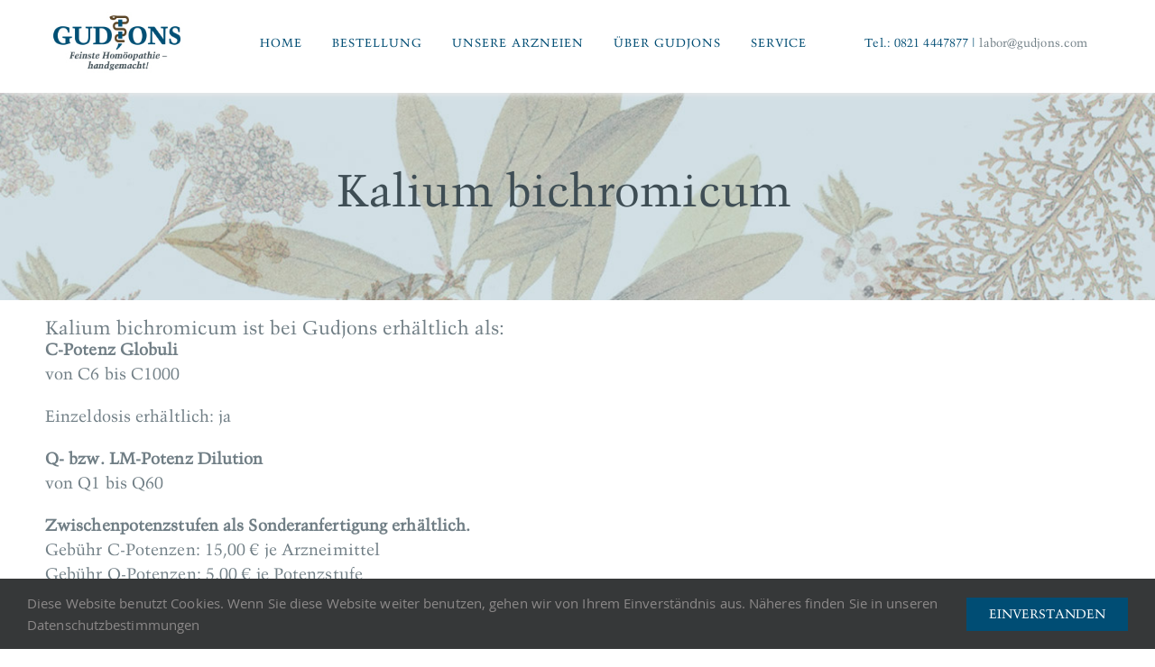

--- FILE ---
content_type: text/html; charset=UTF-8
request_url: https://www.gudjons.com/kalium-bichromicum/
body_size: 14550
content:
<!DOCTYPE html>
<html class="avada-html-layout-wide avada-html-header-position-top avada-is-100-percent-template" lang="de" prefix="og: http://ogp.me/ns# fb: http://ogp.me/ns/fb#">
<head>
	<meta http-equiv="X-UA-Compatible" content="IE=edge" />
	<meta http-equiv="Content-Type" content="text/html; charset=utf-8"/>
	<meta name="viewport" content="width=device-width, initial-scale=1" />
	<meta name='robots' content='index, follow, max-image-preview:large, max-snippet:-1, max-video-preview:-1' />

	<!-- This site is optimized with the Yoast SEO plugin v26.7 - https://yoast.com/wordpress/plugins/seo/ -->
	<title>Kalium bichromicum</title>
	<meta name="description" content="Kalium bichromicum - Handgemachtes homöopathisches Arzneimittel von der Gudjons Homöopathie Manufaktur in Augsburg. C-Potenzen, LM-Potenzen und Q-Potenzen." />
	<link rel="canonical" href="https://www.gudjons.com/kalium-bichromicum/" />
	<meta property="og:locale" content="de_DE" />
	<meta property="og:type" content="article" />
	<meta property="og:title" content="Kalium bichromicum" />
	<meta property="og:description" content="Kalium bichromicum - Handgemachtes homöopathisches Arzneimittel von der Gudjons Homöopathie Manufaktur in Augsburg. C-Potenzen, LM-Potenzen und Q-Potenzen." />
	<meta property="og:url" content="https://www.gudjons.com/kalium-bichromicum/" />
	<meta property="og:site_name" content="Gudjons Homöopathie Manufaktur" />
	<meta property="article:publisher" content="https://www.facebook.com/GudjonsManufaktur/" />
	<meta property="article:published_time" content="2021-01-20T12:13:14+00:00" />
	<meta property="article:modified_time" content="2021-01-20T12:13:17+00:00" />
	<meta name="author" content="PeM" />
	<meta name="twitter:card" content="summary_large_image" />
	<meta name="twitter:label1" content="Verfasst von" />
	<meta name="twitter:data1" content="PeM" />
	<meta name="twitter:label2" content="Geschätzte Lesezeit" />
	<meta name="twitter:data2" content="2 Minuten" />
	<script type="application/ld+json" class="yoast-schema-graph">{"@context":"https://schema.org","@graph":[{"@type":"Article","@id":"https://www.gudjons.com/kalium-bichromicum/#article","isPartOf":{"@id":"https://www.gudjons.com/kalium-bichromicum/"},"author":{"name":"PeM","@id":"https://www.gudjons.com/#/schema/person/9342ea8cb4b277a3b4a2b7bdae53635b"},"headline":"Kalium bichromicum","datePublished":"2021-01-20T12:13:14+00:00","dateModified":"2021-01-20T12:13:17+00:00","mainEntityOfPage":{"@id":"https://www.gudjons.com/kalium-bichromicum/"},"wordCount":313,"commentCount":0,"publisher":{"@id":"https://www.gudjons.com/#organization"},"articleSection":["Verfügbare Arzneimittel"],"inLanguage":"de","potentialAction":[{"@type":"CommentAction","name":"Comment","target":["https://www.gudjons.com/kalium-bichromicum/#respond"]}]},{"@type":"WebPage","@id":"https://www.gudjons.com/kalium-bichromicum/","url":"https://www.gudjons.com/kalium-bichromicum/","name":"Kalium bichromicum","isPartOf":{"@id":"https://www.gudjons.com/#website"},"datePublished":"2021-01-20T12:13:14+00:00","dateModified":"2021-01-20T12:13:17+00:00","description":"Kalium bichromicum - Handgemachtes homöopathisches Arzneimittel von der Gudjons Homöopathie Manufaktur in Augsburg. C-Potenzen, LM-Potenzen und Q-Potenzen.","breadcrumb":{"@id":"https://www.gudjons.com/kalium-bichromicum/#breadcrumb"},"inLanguage":"de","potentialAction":[{"@type":"ReadAction","target":["https://www.gudjons.com/kalium-bichromicum/"]}]},{"@type":"BreadcrumbList","@id":"https://www.gudjons.com/kalium-bichromicum/#breadcrumb","itemListElement":[{"@type":"ListItem","position":1,"name":"Home","item":"https://www.gudjons.com/"},{"@type":"ListItem","position":2,"name":"Kalium bichromicum"}]},{"@type":"WebSite","@id":"https://www.gudjons.com/#website","url":"https://www.gudjons.com/","name":"Gudjons Homöopathie Manufaktur","description":"Homöopathie Manufaktur","publisher":{"@id":"https://www.gudjons.com/#organization"},"potentialAction":[{"@type":"SearchAction","target":{"@type":"EntryPoint","urlTemplate":"https://www.gudjons.com/?s={search_term_string}"},"query-input":{"@type":"PropertyValueSpecification","valueRequired":true,"valueName":"search_term_string"}}],"inLanguage":"de"},{"@type":"Organization","@id":"https://www.gudjons.com/#organization","name":"Gudjons GmbH","url":"https://www.gudjons.com/","logo":{"@type":"ImageObject","inLanguage":"de","@id":"https://www.gudjons.com/#/schema/logo/image/","url":"https://www.gudjons.com/wp-content/uploads/gudjons-logo-retina.png","contentUrl":"https://www.gudjons.com/wp-content/uploads/gudjons-logo-retina.png","width":320,"height":140,"caption":"Gudjons GmbH"},"image":{"@id":"https://www.gudjons.com/#/schema/logo/image/"},"sameAs":["https://www.facebook.com/GudjonsManufaktur/"]},{"@type":"Person","@id":"https://www.gudjons.com/#/schema/person/9342ea8cb4b277a3b4a2b7bdae53635b","name":"PeM","image":{"@type":"ImageObject","inLanguage":"de","@id":"https://www.gudjons.com/#/schema/person/image/","url":"https://secure.gravatar.com/avatar/e730f4c50a219c7d9c3800793c9411674589d214fa6729b43784ba2facd50ce8?s=96&d=mm&r=g","contentUrl":"https://secure.gravatar.com/avatar/e730f4c50a219c7d9c3800793c9411674589d214fa6729b43784ba2facd50ce8?s=96&d=mm&r=g","caption":"PeM"},"url":"https://www.gudjons.com/author/pem/"}]}</script>
	<!-- / Yoast SEO plugin. -->


<link rel="alternate" type="application/rss+xml" title="Gudjons Homöopathie Manufaktur &raquo; Feed" href="https://www.gudjons.com/feed/" />
<link rel="alternate" type="application/rss+xml" title="Gudjons Homöopathie Manufaktur &raquo; Kommentar-Feed" href="https://www.gudjons.com/comments/feed/" />
<link rel="alternate" type="text/calendar" title="Gudjons Homöopathie Manufaktur &raquo; iCal Feed" href="https://www.gudjons.com/veranstaltungen/?ical=1" />
					<link rel="shortcut icon" href="https://www.gudjons.com/wp-content/uploads/android-icon-36x36-1.png" type="image/x-icon" />
		
					<!-- Apple Touch Icon -->
			<link rel="apple-touch-icon" sizes="180x180" href="https://www.gudjons.com/wp-content/uploads/apple-icon-180x180-1.png">
		
					<!-- Android Icon -->
			<link rel="icon" sizes="192x192" href="https://www.gudjons.com/wp-content/uploads/android-icon-192x192-1.png">
		
				<link rel="alternate" type="application/rss+xml" title="Gudjons Homöopathie Manufaktur &raquo; Kalium bichromicum-Kommentar-Feed" href="https://www.gudjons.com/kalium-bichromicum/feed/" />
<link rel="alternate" title="oEmbed (JSON)" type="application/json+oembed" href="https://www.gudjons.com/wp-json/oembed/1.0/embed?url=https%3A%2F%2Fwww.gudjons.com%2Fkalium-bichromicum%2F" />
<link rel="alternate" title="oEmbed (XML)" type="text/xml+oembed" href="https://www.gudjons.com/wp-json/oembed/1.0/embed?url=https%3A%2F%2Fwww.gudjons.com%2Fkalium-bichromicum%2F&#038;format=xml" />
					<meta name="description" content="Kalium bichromicum ist bei Gudjons erhältlich als:
C-Potenz Globuli
von C6 bis C1000

Einzeldosis erhältlich: ja

Q- bzw. LM-Potenz Dilution
von Q1 bis Q60

Zwischenpotenzstufen als Sonderanfertigung erhältlich.
Gebühr C-Potenzen: 15,00 € je Arzneimittel
Gebühr Q-Potenzen: 5,00 € je Potenzstufe




Abkürzung
Kali-bi.


HAB Name
Kalium bichromicum"/>
				
		<meta property="og:locale" content="de_DE"/>
		<meta property="og:type" content="article"/>
		<meta property="og:site_name" content="Gudjons Homöopathie Manufaktur"/>
		<meta property="og:title" content="Kalium bichromicum"/>
				<meta property="og:description" content="Kalium bichromicum ist bei Gudjons erhältlich als:
C-Potenz Globuli
von C6 bis C1000

Einzeldosis erhältlich: ja

Q- bzw. LM-Potenz Dilution
von Q1 bis Q60

Zwischenpotenzstufen als Sonderanfertigung erhältlich.
Gebühr C-Potenzen: 15,00 € je Arzneimittel
Gebühr Q-Potenzen: 5,00 € je Potenzstufe




Abkürzung
Kali-bi.


HAB Name
Kalium bichromicum"/>
				<meta property="og:url" content="https://www.gudjons.com/kalium-bichromicum/"/>
										<meta property="article:published_time" content="2021-01-20T12:13:14+01:00"/>
							<meta property="article:modified_time" content="2021-01-20T12:13:17+01:00"/>
								<meta name="author" content="PeM"/>
								<meta property="og:image" content="https://www.gudjons.com/wp-content/uploads/gudjons-manufaktur.png"/>
		<meta property="og:image:width" content="200"/>
		<meta property="og:image:height" content="80"/>
		<meta property="og:image:type" content=""/>
				<style id='wp-img-auto-sizes-contain-inline-css' type='text/css'>
img:is([sizes=auto i],[sizes^="auto," i]){contain-intrinsic-size:3000px 1500px}
/*# sourceURL=wp-img-auto-sizes-contain-inline-css */
</style>
<style id='wp-emoji-styles-inline-css' type='text/css'>

	img.wp-smiley, img.emoji {
		display: inline !important;
		border: none !important;
		box-shadow: none !important;
		height: 1em !important;
		width: 1em !important;
		margin: 0 0.07em !important;
		vertical-align: -0.1em !important;
		background: none !important;
		padding: 0 !important;
	}
/*# sourceURL=wp-emoji-styles-inline-css */
</style>
<link rel='stylesheet' id='contact-form-7-css' href='https://www.gudjons.com/wp-content/plugins/contact-form-7/includes/css/styles.css?ver=6.1.4' type='text/css' media='all' />
<link rel='stylesheet' id='wpsl-styles-css' href='https://www.gudjons.com/wp-content/plugins/wp-store-locator/css/styles.min.css?ver=2.2.261' type='text/css' media='all' />
<link rel='stylesheet' id='avada-parent-stylesheet-css' href='https://www.gudjons.com/wp-content/themes/Avada/style.css?ver=6.9' type='text/css' media='all' />
<link rel='stylesheet' id='fusion-dynamic-css-css' href='https://www.gudjons.com/wp-content/uploads/fusion-styles/a4b173488e119eb0e4e9c0b9cc2fda61.min.css?ver=3.12.2' type='text/css' media='all' />
<script type="text/javascript" src="https://www.gudjons.com/wp-includes/js/jquery/jquery.min.js?ver=3.7.1" id="jquery-core-js"></script>
<link rel="https://api.w.org/" href="https://www.gudjons.com/wp-json/" /><link rel="alternate" title="JSON" type="application/json" href="https://www.gudjons.com/wp-json/wp/v2/posts/807" /><link rel="EditURI" type="application/rsd+xml" title="RSD" href="https://www.gudjons.com/xmlrpc.php?rsd" />
<meta name="generator" content="WordPress 6.9" />
<link rel='shortlink' href='https://www.gudjons.com/?p=807' />
<meta name="tec-api-version" content="v1"><meta name="tec-api-origin" content="https://www.gudjons.com"><link rel="alternate" href="https://www.gudjons.com/wp-json/tribe/events/v1/" /><style type="text/css" id="css-fb-visibility">@media screen and (max-width: 640px){.fusion-no-small-visibility{display:none !important;}body .sm-text-align-center{text-align:center !important;}body .sm-text-align-left{text-align:left !important;}body .sm-text-align-right{text-align:right !important;}body .sm-flex-align-center{justify-content:center !important;}body .sm-flex-align-flex-start{justify-content:flex-start !important;}body .sm-flex-align-flex-end{justify-content:flex-end !important;}body .sm-mx-auto{margin-left:auto !important;margin-right:auto !important;}body .sm-ml-auto{margin-left:auto !important;}body .sm-mr-auto{margin-right:auto !important;}body .fusion-absolute-position-small{position:absolute;top:auto;width:100%;}.awb-sticky.awb-sticky-small{ position: sticky; top: var(--awb-sticky-offset,0); }}@media screen and (min-width: 641px) and (max-width: 1024px){.fusion-no-medium-visibility{display:none !important;}body .md-text-align-center{text-align:center !important;}body .md-text-align-left{text-align:left !important;}body .md-text-align-right{text-align:right !important;}body .md-flex-align-center{justify-content:center !important;}body .md-flex-align-flex-start{justify-content:flex-start !important;}body .md-flex-align-flex-end{justify-content:flex-end !important;}body .md-mx-auto{margin-left:auto !important;margin-right:auto !important;}body .md-ml-auto{margin-left:auto !important;}body .md-mr-auto{margin-right:auto !important;}body .fusion-absolute-position-medium{position:absolute;top:auto;width:100%;}.awb-sticky.awb-sticky-medium{ position: sticky; top: var(--awb-sticky-offset,0); }}@media screen and (min-width: 1025px){.fusion-no-large-visibility{display:none !important;}body .lg-text-align-center{text-align:center !important;}body .lg-text-align-left{text-align:left !important;}body .lg-text-align-right{text-align:right !important;}body .lg-flex-align-center{justify-content:center !important;}body .lg-flex-align-flex-start{justify-content:flex-start !important;}body .lg-flex-align-flex-end{justify-content:flex-end !important;}body .lg-mx-auto{margin-left:auto !important;margin-right:auto !important;}body .lg-ml-auto{margin-left:auto !important;}body .lg-mr-auto{margin-right:auto !important;}body .fusion-absolute-position-large{position:absolute;top:auto;width:100%;}.awb-sticky.awb-sticky-large{ position: sticky; top: var(--awb-sticky-offset,0); }}</style>		<style type="text/css" id="wp-custom-css">
			.wpcf7 .wpcf7-form input, 
.wpcf7 .wpcf7-form label {
    font-size: 14px !important;
}		</style>
				<script type="text/javascript">
			var doc = document.documentElement;
			doc.setAttribute( 'data-useragent', navigator.userAgent );
		</script>
		
	<!-- Matomo -->
<script>
  var _paq = window._paq = window._paq || [];
  /* tracker methods like "setCustomDimension" should be called before "trackPageView" */
    _paq.push(['disableCookies']);
  _paq.push(['trackPageView']);
  _paq.push(['enableLinkTracking']);
  (function() {
    var u="https://matomo.analogdigital.de/";
    _paq.push(['setTrackerUrl', u+'matomo.php']);
    _paq.push(['setSiteId', '3']);
    var d=document, g=d.createElement('script'), s=d.getElementsByTagName('script')[0];
    g.async=true; g.src=u+'matomo.js'; s.parentNode.insertBefore(g,s);
  })();
</script>
<!-- End Matomo Code --><style id='global-styles-inline-css' type='text/css'>
:root{--wp--preset--aspect-ratio--square: 1;--wp--preset--aspect-ratio--4-3: 4/3;--wp--preset--aspect-ratio--3-4: 3/4;--wp--preset--aspect-ratio--3-2: 3/2;--wp--preset--aspect-ratio--2-3: 2/3;--wp--preset--aspect-ratio--16-9: 16/9;--wp--preset--aspect-ratio--9-16: 9/16;--wp--preset--color--black: #000000;--wp--preset--color--cyan-bluish-gray: #abb8c3;--wp--preset--color--white: #ffffff;--wp--preset--color--pale-pink: #f78da7;--wp--preset--color--vivid-red: #cf2e2e;--wp--preset--color--luminous-vivid-orange: #ff6900;--wp--preset--color--luminous-vivid-amber: #fcb900;--wp--preset--color--light-green-cyan: #7bdcb5;--wp--preset--color--vivid-green-cyan: #00d084;--wp--preset--color--pale-cyan-blue: #8ed1fc;--wp--preset--color--vivid-cyan-blue: #0693e3;--wp--preset--color--vivid-purple: #9b51e0;--wp--preset--color--awb-color-1: #004d74;--wp--preset--color--awb-color-2: #6899a5;--wp--preset--color--awb-color-3: #ffffff;--wp--preset--color--awb-color-4: #707e85;--wp--preset--color--awb-color-5: #004d72;--wp--preset--color--awb-color-6: #6899a5;--wp--preset--color--awb-color-7: #8eb2ce;--wp--preset--color--awb-color-8: #6899a5;--wp--preset--color--awb-color-custom-10: #53b1d8;--wp--preset--color--awb-color-custom-11: #b29853;--wp--preset--color--awb-color-custom-12: #a0ce4e;--wp--preset--color--awb-color-custom-13: rgba(235,234,234,0.8);--wp--preset--color--awb-color-custom-14: #bfbfbf;--wp--preset--color--awb-color-custom-15: #dddad5;--wp--preset--color--awb-color-custom-16: #f8f8f8;--wp--preset--color--awb-color-custom-17: #205074;--wp--preset--color--awb-color-custom-18: #57472d;--wp--preset--gradient--vivid-cyan-blue-to-vivid-purple: linear-gradient(135deg,rgb(6,147,227) 0%,rgb(155,81,224) 100%);--wp--preset--gradient--light-green-cyan-to-vivid-green-cyan: linear-gradient(135deg,rgb(122,220,180) 0%,rgb(0,208,130) 100%);--wp--preset--gradient--luminous-vivid-amber-to-luminous-vivid-orange: linear-gradient(135deg,rgb(252,185,0) 0%,rgb(255,105,0) 100%);--wp--preset--gradient--luminous-vivid-orange-to-vivid-red: linear-gradient(135deg,rgb(255,105,0) 0%,rgb(207,46,46) 100%);--wp--preset--gradient--very-light-gray-to-cyan-bluish-gray: linear-gradient(135deg,rgb(238,238,238) 0%,rgb(169,184,195) 100%);--wp--preset--gradient--cool-to-warm-spectrum: linear-gradient(135deg,rgb(74,234,220) 0%,rgb(151,120,209) 20%,rgb(207,42,186) 40%,rgb(238,44,130) 60%,rgb(251,105,98) 80%,rgb(254,248,76) 100%);--wp--preset--gradient--blush-light-purple: linear-gradient(135deg,rgb(255,206,236) 0%,rgb(152,150,240) 100%);--wp--preset--gradient--blush-bordeaux: linear-gradient(135deg,rgb(254,205,165) 0%,rgb(254,45,45) 50%,rgb(107,0,62) 100%);--wp--preset--gradient--luminous-dusk: linear-gradient(135deg,rgb(255,203,112) 0%,rgb(199,81,192) 50%,rgb(65,88,208) 100%);--wp--preset--gradient--pale-ocean: linear-gradient(135deg,rgb(255,245,203) 0%,rgb(182,227,212) 50%,rgb(51,167,181) 100%);--wp--preset--gradient--electric-grass: linear-gradient(135deg,rgb(202,248,128) 0%,rgb(113,206,126) 100%);--wp--preset--gradient--midnight: linear-gradient(135deg,rgb(2,3,129) 0%,rgb(40,116,252) 100%);--wp--preset--font-size--small: 12.75px;--wp--preset--font-size--medium: 20px;--wp--preset--font-size--large: 25.5px;--wp--preset--font-size--x-large: 42px;--wp--preset--font-size--normal: 17px;--wp--preset--font-size--xlarge: 34px;--wp--preset--font-size--huge: 51px;--wp--preset--spacing--20: 0.44rem;--wp--preset--spacing--30: 0.67rem;--wp--preset--spacing--40: 1rem;--wp--preset--spacing--50: 1.5rem;--wp--preset--spacing--60: 2.25rem;--wp--preset--spacing--70: 3.38rem;--wp--preset--spacing--80: 5.06rem;--wp--preset--shadow--natural: 6px 6px 9px rgba(0, 0, 0, 0.2);--wp--preset--shadow--deep: 12px 12px 50px rgba(0, 0, 0, 0.4);--wp--preset--shadow--sharp: 6px 6px 0px rgba(0, 0, 0, 0.2);--wp--preset--shadow--outlined: 6px 6px 0px -3px rgb(255, 255, 255), 6px 6px rgb(0, 0, 0);--wp--preset--shadow--crisp: 6px 6px 0px rgb(0, 0, 0);}:where(.is-layout-flex){gap: 0.5em;}:where(.is-layout-grid){gap: 0.5em;}body .is-layout-flex{display: flex;}.is-layout-flex{flex-wrap: wrap;align-items: center;}.is-layout-flex > :is(*, div){margin: 0;}body .is-layout-grid{display: grid;}.is-layout-grid > :is(*, div){margin: 0;}:where(.wp-block-columns.is-layout-flex){gap: 2em;}:where(.wp-block-columns.is-layout-grid){gap: 2em;}:where(.wp-block-post-template.is-layout-flex){gap: 1.25em;}:where(.wp-block-post-template.is-layout-grid){gap: 1.25em;}.has-black-color{color: var(--wp--preset--color--black) !important;}.has-cyan-bluish-gray-color{color: var(--wp--preset--color--cyan-bluish-gray) !important;}.has-white-color{color: var(--wp--preset--color--white) !important;}.has-pale-pink-color{color: var(--wp--preset--color--pale-pink) !important;}.has-vivid-red-color{color: var(--wp--preset--color--vivid-red) !important;}.has-luminous-vivid-orange-color{color: var(--wp--preset--color--luminous-vivid-orange) !important;}.has-luminous-vivid-amber-color{color: var(--wp--preset--color--luminous-vivid-amber) !important;}.has-light-green-cyan-color{color: var(--wp--preset--color--light-green-cyan) !important;}.has-vivid-green-cyan-color{color: var(--wp--preset--color--vivid-green-cyan) !important;}.has-pale-cyan-blue-color{color: var(--wp--preset--color--pale-cyan-blue) !important;}.has-vivid-cyan-blue-color{color: var(--wp--preset--color--vivid-cyan-blue) !important;}.has-vivid-purple-color{color: var(--wp--preset--color--vivid-purple) !important;}.has-black-background-color{background-color: var(--wp--preset--color--black) !important;}.has-cyan-bluish-gray-background-color{background-color: var(--wp--preset--color--cyan-bluish-gray) !important;}.has-white-background-color{background-color: var(--wp--preset--color--white) !important;}.has-pale-pink-background-color{background-color: var(--wp--preset--color--pale-pink) !important;}.has-vivid-red-background-color{background-color: var(--wp--preset--color--vivid-red) !important;}.has-luminous-vivid-orange-background-color{background-color: var(--wp--preset--color--luminous-vivid-orange) !important;}.has-luminous-vivid-amber-background-color{background-color: var(--wp--preset--color--luminous-vivid-amber) !important;}.has-light-green-cyan-background-color{background-color: var(--wp--preset--color--light-green-cyan) !important;}.has-vivid-green-cyan-background-color{background-color: var(--wp--preset--color--vivid-green-cyan) !important;}.has-pale-cyan-blue-background-color{background-color: var(--wp--preset--color--pale-cyan-blue) !important;}.has-vivid-cyan-blue-background-color{background-color: var(--wp--preset--color--vivid-cyan-blue) !important;}.has-vivid-purple-background-color{background-color: var(--wp--preset--color--vivid-purple) !important;}.has-black-border-color{border-color: var(--wp--preset--color--black) !important;}.has-cyan-bluish-gray-border-color{border-color: var(--wp--preset--color--cyan-bluish-gray) !important;}.has-white-border-color{border-color: var(--wp--preset--color--white) !important;}.has-pale-pink-border-color{border-color: var(--wp--preset--color--pale-pink) !important;}.has-vivid-red-border-color{border-color: var(--wp--preset--color--vivid-red) !important;}.has-luminous-vivid-orange-border-color{border-color: var(--wp--preset--color--luminous-vivid-orange) !important;}.has-luminous-vivid-amber-border-color{border-color: var(--wp--preset--color--luminous-vivid-amber) !important;}.has-light-green-cyan-border-color{border-color: var(--wp--preset--color--light-green-cyan) !important;}.has-vivid-green-cyan-border-color{border-color: var(--wp--preset--color--vivid-green-cyan) !important;}.has-pale-cyan-blue-border-color{border-color: var(--wp--preset--color--pale-cyan-blue) !important;}.has-vivid-cyan-blue-border-color{border-color: var(--wp--preset--color--vivid-cyan-blue) !important;}.has-vivid-purple-border-color{border-color: var(--wp--preset--color--vivid-purple) !important;}.has-vivid-cyan-blue-to-vivid-purple-gradient-background{background: var(--wp--preset--gradient--vivid-cyan-blue-to-vivid-purple) !important;}.has-light-green-cyan-to-vivid-green-cyan-gradient-background{background: var(--wp--preset--gradient--light-green-cyan-to-vivid-green-cyan) !important;}.has-luminous-vivid-amber-to-luminous-vivid-orange-gradient-background{background: var(--wp--preset--gradient--luminous-vivid-amber-to-luminous-vivid-orange) !important;}.has-luminous-vivid-orange-to-vivid-red-gradient-background{background: var(--wp--preset--gradient--luminous-vivid-orange-to-vivid-red) !important;}.has-very-light-gray-to-cyan-bluish-gray-gradient-background{background: var(--wp--preset--gradient--very-light-gray-to-cyan-bluish-gray) !important;}.has-cool-to-warm-spectrum-gradient-background{background: var(--wp--preset--gradient--cool-to-warm-spectrum) !important;}.has-blush-light-purple-gradient-background{background: var(--wp--preset--gradient--blush-light-purple) !important;}.has-blush-bordeaux-gradient-background{background: var(--wp--preset--gradient--blush-bordeaux) !important;}.has-luminous-dusk-gradient-background{background: var(--wp--preset--gradient--luminous-dusk) !important;}.has-pale-ocean-gradient-background{background: var(--wp--preset--gradient--pale-ocean) !important;}.has-electric-grass-gradient-background{background: var(--wp--preset--gradient--electric-grass) !important;}.has-midnight-gradient-background{background: var(--wp--preset--gradient--midnight) !important;}.has-small-font-size{font-size: var(--wp--preset--font-size--small) !important;}.has-medium-font-size{font-size: var(--wp--preset--font-size--medium) !important;}.has-large-font-size{font-size: var(--wp--preset--font-size--large) !important;}.has-x-large-font-size{font-size: var(--wp--preset--font-size--x-large) !important;}
/*# sourceURL=global-styles-inline-css */
</style>
<link rel='stylesheet' id='wp-block-library-css' href='https://www.gudjons.com/wp-includes/css/dist/block-library/style.min.css?ver=6.9' type='text/css' media='all' />
<style id='wp-block-library-inline-css' type='text/css'>
/*wp_block_styles_on_demand_placeholder:696e8d9adc291*/
/*# sourceURL=wp-block-library-inline-css */
</style>
<style id='wp-block-library-theme-inline-css' type='text/css'>
.wp-block-audio :where(figcaption){color:#555;font-size:13px;text-align:center}.is-dark-theme .wp-block-audio :where(figcaption){color:#ffffffa6}.wp-block-audio{margin:0 0 1em}.wp-block-code{border:1px solid #ccc;border-radius:4px;font-family:Menlo,Consolas,monaco,monospace;padding:.8em 1em}.wp-block-embed :where(figcaption){color:#555;font-size:13px;text-align:center}.is-dark-theme .wp-block-embed :where(figcaption){color:#ffffffa6}.wp-block-embed{margin:0 0 1em}.blocks-gallery-caption{color:#555;font-size:13px;text-align:center}.is-dark-theme .blocks-gallery-caption{color:#ffffffa6}:root :where(.wp-block-image figcaption){color:#555;font-size:13px;text-align:center}.is-dark-theme :root :where(.wp-block-image figcaption){color:#ffffffa6}.wp-block-image{margin:0 0 1em}.wp-block-pullquote{border-bottom:4px solid;border-top:4px solid;color:currentColor;margin-bottom:1.75em}.wp-block-pullquote :where(cite),.wp-block-pullquote :where(footer),.wp-block-pullquote__citation{color:currentColor;font-size:.8125em;font-style:normal;text-transform:uppercase}.wp-block-quote{border-left:.25em solid;margin:0 0 1.75em;padding-left:1em}.wp-block-quote cite,.wp-block-quote footer{color:currentColor;font-size:.8125em;font-style:normal;position:relative}.wp-block-quote:where(.has-text-align-right){border-left:none;border-right:.25em solid;padding-left:0;padding-right:1em}.wp-block-quote:where(.has-text-align-center){border:none;padding-left:0}.wp-block-quote.is-large,.wp-block-quote.is-style-large,.wp-block-quote:where(.is-style-plain){border:none}.wp-block-search .wp-block-search__label{font-weight:700}.wp-block-search__button{border:1px solid #ccc;padding:.375em .625em}:where(.wp-block-group.has-background){padding:1.25em 2.375em}.wp-block-separator.has-css-opacity{opacity:.4}.wp-block-separator{border:none;border-bottom:2px solid;margin-left:auto;margin-right:auto}.wp-block-separator.has-alpha-channel-opacity{opacity:1}.wp-block-separator:not(.is-style-wide):not(.is-style-dots){width:100px}.wp-block-separator.has-background:not(.is-style-dots){border-bottom:none;height:1px}.wp-block-separator.has-background:not(.is-style-wide):not(.is-style-dots){height:2px}.wp-block-table{margin:0 0 1em}.wp-block-table td,.wp-block-table th{word-break:normal}.wp-block-table :where(figcaption){color:#555;font-size:13px;text-align:center}.is-dark-theme .wp-block-table :where(figcaption){color:#ffffffa6}.wp-block-video :where(figcaption){color:#555;font-size:13px;text-align:center}.is-dark-theme .wp-block-video :where(figcaption){color:#ffffffa6}.wp-block-video{margin:0 0 1em}:root :where(.wp-block-template-part.has-background){margin-bottom:0;margin-top:0;padding:1.25em 2.375em}
/*# sourceURL=/wp-includes/css/dist/block-library/theme.min.css */
</style>
<style id='classic-theme-styles-inline-css' type='text/css'>
/*! This file is auto-generated */
.wp-block-button__link{color:#fff;background-color:#32373c;border-radius:9999px;box-shadow:none;text-decoration:none;padding:calc(.667em + 2px) calc(1.333em + 2px);font-size:1.125em}.wp-block-file__button{background:#32373c;color:#fff;text-decoration:none}
/*# sourceURL=/wp-includes/css/classic-themes.min.css */
</style>
</head>

<body class="wp-singular post-template-default single single-post postid-807 single-format-standard wp-theme-Avada wp-child-theme-Avada-Child-Theme tribe-no-js page-template-gudjons fusion-image-hovers fusion-pagination-sizing fusion-button_type-flat fusion-button_span-yes fusion-button_gradient-linear avada-image-rollover-circle-yes avada-image-rollover-yes avada-image-rollover-direction-left fusion-body ltr fusion-sticky-header no-tablet-sticky-header no-mobile-sticky-header no-mobile-slidingbar fusion-disable-outline fusion-sub-menu-fade mobile-logo-pos-left layout-wide-mode avada-has-boxed-modal-shadow-none layout-scroll-offset-full avada-has-zero-margin-offset-top fusion-top-header menu-text-align-left mobile-menu-design-modern fusion-show-pagination-text fusion-header-layout-v3 avada-responsive avada-footer-fx-none avada-menu-highlight-style-bar fusion-search-form-classic fusion-main-menu-search-overlay fusion-avatar-square avada-sticky-shrinkage avada-dropdown-styles avada-blog-layout-grid avada-blog-archive-layout-grid avada-ec-not-100-width avada-ec-meta-layout-sidebar avada-header-shadow-no avada-menu-icon-position-left avada-has-megamenu-shadow avada-has-mainmenu-dropdown-divider avada-has-breadcrumb-mobile-hidden avada-has-titlebar-hide avada-has-transparent-timeline_color avada-has-pagination-padding avada-flyout-menu-direction-fade avada-ec-views-v2" data-awb-post-id="807">
		<a class="skip-link screen-reader-text" href="#content">Zum Inhalt springen</a>

	<div id="boxed-wrapper">
		
		<div id="wrapper" class="fusion-wrapper">
			<div id="home" style="position:relative;top:-1px;"></div>
												<div class="fusion-tb-header"><div class="fusion-fullwidth fullwidth-box fusion-builder-row-1 fusion-flex-container has-pattern-background has-mask-background nonhundred-percent-fullwidth non-hundred-percent-height-scrolling fusion-sticky-container fusion-custom-z-index" style="--awb-border-radius-top-left:0px;--awb-border-radius-top-right:0px;--awb-border-radius-bottom-right:0px;--awb-border-radius-bottom-left:0px;--awb-z-index:999;--awb-padding-top:1%;--awb-padding-bottom-small:0px;--awb-background-color:var(--awb-color3);--awb-flex-wrap:wrap;--awb-box-shadow:2px 2px 6px 0px #e8e8e8;" data-transition-offset="0" data-scroll-offset="0" data-sticky-small-visibility="1" data-sticky-medium-visibility="1" data-sticky-large-visibility="1" ><div class="fusion-builder-row fusion-row fusion-flex-align-items-center fusion-flex-content-wrap" style="max-width:1227.2px;margin-left: calc(-4% / 2 );margin-right: calc(-4% / 2 );"><div class="fusion-layout-column fusion_builder_column fusion-builder-column-0 fusion-flex-column" style="--awb-bg-size:cover;--awb-width-large:20%;--awb-margin-top-large:0px;--awb-spacing-right-large:9.6%;--awb-margin-bottom-large:20px;--awb-spacing-left-large:9.6%;--awb-width-medium:80%;--awb-order-medium:0;--awb-spacing-right-medium:2.4%;--awb-spacing-left-medium:2.4%;--awb-width-small:80%;--awb-order-small:0;--awb-spacing-right-small:2.4%;--awb-margin-bottom-small:0px;--awb-spacing-left-small:2.4%;"><div class="fusion-column-wrapper fusion-column-has-shadow fusion-flex-justify-content-flex-start fusion-content-layout-column"><div class="fusion-image-element " style="--awb-max-width:160px;--awb-caption-title-font-family:var(--h2_typography-font-family);--awb-caption-title-font-weight:var(--h2_typography-font-weight);--awb-caption-title-font-style:var(--h2_typography-font-style);--awb-caption-title-size:var(--h2_typography-font-size);--awb-caption-title-transform:var(--h2_typography-text-transform);--awb-caption-title-line-height:var(--h2_typography-line-height);--awb-caption-title-letter-spacing:var(--h2_typography-letter-spacing);"><span class=" fusion-imageframe imageframe-none imageframe-1 hover-type-none"><a class="fusion-no-lightbox" href="https://www.gudjons.com/" target="_self" aria-label="Logo Gudjons"><img decoding="async" width="227" height="99" alt="Gudjons Feinste Homöopathie - handgemacht" src="data:image/svg+xml,%3Csvg%20xmlns%3D%27http%3A%2F%2Fwww.w3.org%2F2000%2Fsvg%27%20width%3D%27227%27%20height%3D%2799%27%20viewBox%3D%270%200%20227%2099%27%3E%3Crect%20width%3D%27227%27%20height%3D%2799%27%20fill-opacity%3D%220%22%2F%3E%3C%2Fsvg%3E" data-orig-src="https://www.gudjons.com/wp-content/uploads/Logo-Gudjons.jpg" class="lazyload img-responsive wp-image-39119"/></a></span></div></div></div><div class="fusion-layout-column fusion_builder_column fusion-builder-column-1 fusion-flex-column" style="--awb-bg-size:cover;--awb-width-large:52%;--awb-margin-top-large:0px;--awb-spacing-right-large:0%;--awb-margin-bottom-large:20px;--awb-spacing-left-large:0%;--awb-width-medium:20%;--awb-order-medium:0;--awb-spacing-right-medium:0%;--awb-spacing-left-medium:0%;--awb-width-small:20%;--awb-order-small:0;--awb-spacing-right-small:0%;--awb-spacing-left-small:0%;"><div class="fusion-column-wrapper fusion-column-has-shadow fusion-flex-justify-content-flex-start fusion-content-layout-column"><nav class="awb-menu awb-menu_row awb-menu_em-hover mobile-mode-collapse-to-button awb-menu_icons-left awb-menu_dc-no mobile-trigger-fullwidth-off awb-menu_mobile-toggle awb-menu_indent-left mobile-size-full-absolute loading mega-menu-loading awb-menu_desktop awb-menu_dropdown awb-menu_expand-right awb-menu_transition-fade" style="--awb-font-size:13px;--awb-text-transform:uppercase;--awb-justify-content:space-around;--awb-color:#004d74;--awb-letter-spacing:1px;--awb-active-color:#004d74;--awb-main-justify-content:flex-start;--awb-mobile-nav-button-align-hor:flex-end;--awb-mobile-trigger-font-size:30px;--awb-mobile-sep-color:#004d74;--awb-mobile-justify:flex-start;--awb-mobile-caret-left:auto;--awb-mobile-caret-right:0;--awb-fusion-font-family-typography:&quot;Gudjons Head&quot;;--awb-fusion-font-style-typography:normal;--awb-fusion-font-weight-typography:400;--awb-fusion-font-family-submenu-typography:inherit;--awb-fusion-font-style-submenu-typography:normal;--awb-fusion-font-weight-submenu-typography:400;--awb-fusion-font-family-mobile-typography:inherit;--awb-fusion-font-style-mobile-typography:normal;--awb-fusion-font-weight-mobile-typography:400;" aria-label="Hauptmenue" data-breakpoint="1024" data-count="0" data-transition-type="fade" data-transition-time="300" data-expand="right"><button type="button" class="awb-menu__m-toggle awb-menu__m-toggle_no-text" aria-expanded="false" aria-controls="menu-hauptmenue"><span class="awb-menu__m-toggle-inner"><span class="collapsed-nav-text"><span class="screen-reader-text">Toggle Navigation</span></span><span class="awb-menu__m-collapse-icon awb-menu__m-collapse-icon_no-text"><span class="awb-menu__m-collapse-icon-open awb-menu__m-collapse-icon-open_no-text fa-bars fas"></span><span class="awb-menu__m-collapse-icon-close awb-menu__m-collapse-icon-close_no-text fa-times fas"></span></span></span></button><ul id="menu-hauptmenue" class="fusion-menu awb-menu__main-ul awb-menu__main-ul_row"><li  id="menu-item-93"  class="menu-item menu-item-type-post_type menu-item-object-page menu-item-home menu-item-93 awb-menu__li awb-menu__main-li awb-menu__main-li_regular"  data-item-id="93"><span class="awb-menu__main-background-default awb-menu__main-background-default_fade"></span><span class="awb-menu__main-background-active awb-menu__main-background-active_fade"></span><a  href="https://www.gudjons.com/" class="awb-menu__main-a awb-menu__main-a_regular"><span class="menu-text">Home</span></a></li><li  id="menu-item-150"  class="menu-item menu-item-type-post_type menu-item-object-page menu-item-has-children menu-item-150 awb-menu__li awb-menu__main-li awb-menu__main-li_regular"  data-item-id="150"><span class="awb-menu__main-background-default awb-menu__main-background-default_fade"></span><span class="awb-menu__main-background-active awb-menu__main-background-active_fade"></span><a  href="https://www.gudjons.com/bestellung/" class="awb-menu__main-a awb-menu__main-a_regular"><span class="menu-text">Bestellung</span><span class="awb-menu__open-nav-submenu-hover"></span></a><button type="button" aria-label="Open submenu of Bestellung" aria-expanded="false" class="awb-menu__open-nav-submenu_mobile awb-menu__open-nav-submenu_main"></button><ul class="awb-menu__sub-ul awb-menu__sub-ul_main"><li  id="menu-item-41903"  class="menu-item menu-item-type-custom menu-item-object-custom menu-item-41903 awb-menu__li awb-menu__sub-li" ><a  href="https://www.gudjons.com/bestellung/" class="awb-menu__sub-a"><span>Apotheken Bestellformular</span></a></li><li  id="menu-item-41902"  class="menu-item menu-item-type-custom menu-item-object-custom menu-item-41902 awb-menu__li awb-menu__sub-li" ><a  target="_blank" rel="noopener noreferrer" href="https://www.gudjons-shop.com/" class="awb-menu__sub-a"><span>Kund:innen / Therapeut:innen</span></a></li></ul></li><li  id="menu-item-38725"  class="menu-item menu-item-type-post_type menu-item-object-page menu-item-38725 awb-menu__li awb-menu__main-li awb-menu__main-li_regular"  data-item-id="38725"><span class="awb-menu__main-background-default awb-menu__main-background-default_fade"></span><span class="awb-menu__main-background-active awb-menu__main-background-active_fade"></span><a  href="https://www.gudjons.com/ueber-gudjons/unsere-arzneien/" class="awb-menu__main-a awb-menu__main-a_regular"><span class="menu-text">Unsere Arzneien</span></a></li><li  id="menu-item-170"  class="menu-item menu-item-type-post_type menu-item-object-page menu-item-has-children menu-item-170 awb-menu__li awb-menu__main-li awb-menu__main-li_regular"  data-item-id="170"><span class="awb-menu__main-background-default awb-menu__main-background-default_fade"></span><span class="awb-menu__main-background-active awb-menu__main-background-active_fade"></span><a  href="https://www.gudjons.com/ueber-gudjons/" class="awb-menu__main-a awb-menu__main-a_regular"><span class="menu-text">Über Gudjons</span><span class="awb-menu__open-nav-submenu-hover"></span></a><button type="button" aria-label="Open submenu of Über Gudjons" aria-expanded="false" class="awb-menu__open-nav-submenu_mobile awb-menu__open-nav-submenu_main"></button><ul class="awb-menu__sub-ul awb-menu__sub-ul_main"><li  id="menu-item-38800"  class="menu-item menu-item-type-post_type menu-item-object-page menu-item-38800 awb-menu__li awb-menu__sub-li" ><a  href="https://www.gudjons.com/ueber-gudjons/" class="awb-menu__sub-a"><span>Über uns</span></a></li><li  id="menu-item-38711"  class="menu-item menu-item-type-post_type menu-item-object-page menu-item-38711 awb-menu__li awb-menu__sub-li" ><a  href="https://www.gudjons.com/ueber-gudjons/gudjons-qualitaet/" class="awb-menu__sub-a"><span>Gudjons Qualität</span></a></li></ul></li><li  id="menu-item-408"  class="menu-item menu-item-type-post_type menu-item-object-page menu-item-has-children menu-item-408 awb-menu__li awb-menu__main-li awb-menu__main-li_regular"  data-item-id="408"><span class="awb-menu__main-background-default awb-menu__main-background-default_fade"></span><span class="awb-menu__main-background-active awb-menu__main-background-active_fade"></span><a  href="https://www.gudjons.com/service/" class="awb-menu__main-a awb-menu__main-a_regular"><span class="menu-text">Service</span><span class="awb-menu__open-nav-submenu-hover"></span></a><button type="button" aria-label="Open submenu of Service" aria-expanded="false" class="awb-menu__open-nav-submenu_mobile awb-menu__open-nav-submenu_main"></button><ul class="awb-menu__sub-ul awb-menu__sub-ul_main"><li  id="menu-item-38760"  class="menu-item menu-item-type-custom menu-item-object-custom menu-item-38760 awb-menu__li awb-menu__sub-li" ><a  href="/veranstaltungen" class="awb-menu__sub-a"><span>Veranstaltungen</span></a></li><li  id="menu-item-2954"  class="menu-item menu-item-type-post_type menu-item-object-page menu-item-2954 awb-menu__li awb-menu__sub-li" ><a  href="https://www.gudjons.com/kooperations-apotheken/" class="awb-menu__sub-a"><span>Kooperations Apotheke finden</span></a></li></ul></li></ul></nav></div></div><div class="fusion-layout-column fusion_builder_column fusion-builder-column-2 fusion-flex-column fusion-no-small-visibility fusion-no-medium-visibility" style="--awb-bg-size:cover;--awb-width-large:28%;--awb-margin-top-large:0px;--awb-spacing-right-large:6.8571428571429%;--awb-margin-bottom-large:20px;--awb-spacing-left-large:6.8571428571429%;--awb-width-medium:100%;--awb-order-medium:0;--awb-spacing-right-medium:1.92%;--awb-spacing-left-medium:1.92%;--awb-width-small:100%;--awb-order-small:0;--awb-spacing-right-small:1.92%;--awb-spacing-left-small:1.92%;"><div class="fusion-column-wrapper fusion-column-has-shadow fusion-flex-justify-content-flex-start fusion-content-layout-column"><div class="fusion-text fusion-text-1" style="--awb-font-size:13px;--awb-text-color:var(--awb-color1);--awb-text-font-family:&quot;Gudjons Head&quot;;--awb-text-font-style:normal;--awb-text-font-weight:400;"><p style="text-align: center;">Tel.: 0821 4447877 | <a href="mailto:labor@gudjons.com">labor@gudjons.com</a></p>
</div></div></div></div></div>
</div>		<div id="sliders-container" class="fusion-slider-visibility">
					</div>
											
			<section class="fusion-page-title-bar fusion-tb-page-title-bar"><div class="fusion-fullwidth fullwidth-box fusion-builder-row-2 fusion-flex-container has-pattern-background has-mask-background fusion-parallax-none nonhundred-percent-fullwidth non-hundred-percent-height-scrolling lazyload" style="--awb-border-radius-top-left:0px;--awb-border-radius-top-right:0px;--awb-border-radius-bottom-right:0px;--awb-border-radius-bottom-left:0px;--awb-margin-bottom:20px;--awb-min-height:230px;--awb-background-color:#f6f6f6;--awb-background-size:cover;--awb-flex-wrap:wrap;" data-bg="https://www.gudjons.com/wp-content/uploads/titlebar-1.jpg" ><div class="fusion-builder-row fusion-row fusion-flex-align-items-center fusion-flex-content-wrap" style="max-width:1227.2px;margin-left: calc(-4% / 2 );margin-right: calc(-4% / 2 );"><div class="fusion-layout-column fusion_builder_column fusion-builder-column-3 fusion_builder_column_1_1 1_1 fusion-flex-column" style="--awb-padding-right:30px;--awb-bg-size:cover;--awb-width-large:100%;--awb-margin-top-large:0px;--awb-spacing-right-large:1.92%;--awb-margin-bottom-large:0px;--awb-spacing-left-large:1.92%;--awb-width-medium:100%;--awb-order-medium:0;--awb-spacing-right-medium:1.92%;--awb-spacing-left-medium:1.92%;--awb-width-small:100%;--awb-order-small:0;--awb-spacing-right-small:1.92%;--awb-spacing-left-small:1.92%;"><div class="fusion-column-wrapper fusion-column-has-shadow fusion-flex-justify-content-flex-start fusion-content-layout-column"><div class="fusion-text fusion-text-2" style="--awb-font-size:40px;--awb-line-height:1.3;--awb-text-color:#3f4e55;--awb-text-font-family:&quot;Trump Roman&quot;;--awb-text-font-style:normal;--awb-text-font-weight:400;"><p style="text-align: center;">
</div><div class="fusion-title title fusion-title-1 fusion-sep-none fusion-title-center fusion-title-text fusion-title-size-div" style="--awb-text-color:#3f4e55;--awb-margin-top:-2%;--awb-font-size:50px;"><div class="fusion-title-heading title-heading-center title-heading-tag fusion-responsive-typography-calculated" style="font-family:&quot;Trump Roman&quot;;font-style:normal;font-weight:400;margin:0;font-size:1em;--fontSize:50;line-height:1.6;">Kalium bichromicum</div></div></div></div></div></div>
</section>
						<main id="main" class="clearfix width-100">
				<div class="fusion-row" style="max-width:100%;">

<section id="content" style="width: 100%;">
									<div id="post-807" class="post-807 post type-post status-publish format-standard hentry category-verfuegbare-arzneimittel">

				<div class="post-content">
					<div class="fusion-fullwidth fullwidth-box fusion-builder-row-3 fusion-flex-container has-pattern-background has-mask-background nonhundred-percent-fullwidth non-hundred-percent-height-scrolling" style="--awb-border-radius-top-left:0px;--awb-border-radius-top-right:0px;--awb-border-radius-bottom-right:0px;--awb-border-radius-bottom-left:0px;--awb-flex-wrap:wrap;" ><div class="fusion-builder-row fusion-row fusion-flex-align-items-flex-start fusion-flex-content-wrap" style="max-width:1227.2px;margin-left: calc(-4% / 2 );margin-right: calc(-4% / 2 );"><div class="fusion-layout-column fusion_builder_column fusion-builder-column-4 fusion_builder_column_1_1 1_1 fusion-flex-column" style="--awb-bg-size:cover;--awb-width-large:100%;--awb-margin-top-large:0px;--awb-spacing-right-large:1.92%;--awb-margin-bottom-large:20px;--awb-spacing-left-large:1.92%;--awb-width-medium:100%;--awb-order-medium:0;--awb-spacing-right-medium:1.92%;--awb-spacing-left-medium:1.92%;--awb-width-small:100%;--awb-order-small:0;--awb-spacing-right-small:1.92%;--awb-spacing-left-small:1.92%;"><div class="fusion-column-wrapper fusion-column-has-shadow fusion-flex-justify-content-flex-start fusion-content-layout-column"><div class="fusion-content-tb fusion-content-tb-1" style="--awb-text-color:var(--awb-color4);--awb-font-size:18px;--awb-line-height:1.5;--awb-text-transform:none;--awb-text-font-family:&quot;Trump Roman&quot;;--awb-text-font-style:normal;--awb-text-font-weight:400;"><h3>Kalium bichromicum ist bei Gudjons erhältlich als:</h3>
<p><strong>C-Potenz Globuli</strong><br />
von C6 bis C1000</p>
<p>Einzeldosis erhältlich: ja</p>
<p><strong>Q- bzw. LM-Potenz Dilution</strong><br />
von Q1 bis Q60</p>
<p><strong>Zwischenpotenzstufen als Sonderanfertigung erhältlich.</strong><br />
Gebühr C-Potenzen: 15,00 € je Arzneimittel<br />
Gebühr Q-Potenzen: 5,00 € je Potenzstufe</p>
<div class="table-1" style="margin-bottom: 25px;">
<table border="0" width="100%" cellspacing="5" cellpadding="0">
<tbody>
<tr>
<td align="left" valign="top" width="25%"><strong>Abkürzung</strong></td>
<td align="left" valign="top" width="75%">Kali-bi.</td>
</tr>
<tr>
<td align="left" valign="top" width="25%"><strong>HAB Name</strong></td>
<td align="left" valign="top" width="75%">Kalium bichromicum</td>
</tr>
<tr>
<td align="left" valign="top" width="25%"><strong>Synonyme</strong></td>
<td align="left" valign="top" width="75%">Kali bichromicum, Kalium bichromicum, Kaliumdichromat, Postasse bichromas</td>
</tr>
<tr>
<td align="left" valign="top" width="25%"><strong>Deutscher Name</strong></td>
<td align="left" valign="top" width="75%">Kaliumbichromat</td>
</tr>
<tr>
<td align="left" valign="top" width="25%"><strong>Englischer Name</strong></td>
<td align="left" valign="top" width="75%">Bichromate of Potassium, Potassic dichromate, Red chromate of potash</td>
</tr>
<tr>
<td align="left" valign="top" width="25%"><strong>Französischer Name</strong></td>
<td align="left" valign="top" width="75%">Bichromate de potassium</td>
</tr>
</tbody>
</table>
</div>
<div style="margin-bottom: 25px;"></div>
<div style="text-align:center;"><a class="fusion-button button-flat button-large button-default fusion-button-default button-1 fusion-button-span-yes fusion-button-default-type" target="_blank" rel="noopener noreferrer" href="https://www.gudjons-shop.com/keywordsearch?filter=Manufacturer&amp;filterValue=Gudjons GmbH&amp;sortBy=default&amp;SEARCH_STRING=Kalium bichromicum"><i class="fa-cart-arrow-down fas awb-button__icon awb-button__icon--default button-icon-left" aria-hidden="true"></i><span class="fusion-button-text awb-button__text awb-button__text--default">Kalium bichromicum Online kaufen (nur für Patienten und Therapeuten)</span></a></div>
<div style="margin-bottom: 25px;"></div>
<div ><a class="fusion-button button-flat fusion-button-default-size button-custom fusion-button-default button-2 fusion-button-default-span fusion-button-default-type" style="--button_accent_color:var(--awb-color3);--button_accent_hover_color:var(--awb-color4);--button_border_hover_color:#9a9181;--button_gradient_top_color:#c4071d;--button_gradient_bottom_color:#c4071d;--button_gradient_top_color_hover:#c4071d;--button_gradient_bottom_color_hover:#c4071d;--button_margin-top:;width:calc(100%);" target="_self" href="/bestellung/"><span class="fusion-button-text awb-button__text awb-button__text--default">Apotheken bestellen bitte hier</span></a></div>
</div></div></div></div></div>
				</div>
			</div>
			</section>
						
					</div>  <!-- fusion-row -->
				</main>  <!-- #main -->
				
				
								
					<div class="fusion-tb-footer fusion-footer"><div class="fusion-footer-widget-area fusion-widget-area"><div class="fusion-fullwidth fullwidth-box fusion-builder-row-4 fusion-flex-container has-pattern-background has-mask-background fusion-parallax-none hundred-percent-fullwidth non-hundred-percent-height-scrolling lazyload" style="--awb-border-radius-top-left:0px;--awb-border-radius-top-right:0px;--awb-border-radius-bottom-right:0px;--awb-border-radius-bottom-left:0px;--awb-margin-top:24px;--awb-background-size:cover;--awb-flex-wrap:wrap;" data-bg="https://www.gudjons.com/wp-content/uploads/footerBckGrd.jpg" ><div class="fusion-builder-row fusion-row fusion-flex-align-items-flex-start fusion-flex-content-wrap" style="width:104% !important;max-width:104% !important;margin-left: calc(-4% / 2 );margin-right: calc(-4% / 2 );"><div class="fusion-layout-column fusion_builder_column fusion-builder-column-5 fusion_builder_column_1_3 1_3 fusion-flex-column" style="--awb-bg-size:cover;--awb-width-large:33.333333333333%;--awb-margin-top-large:0px;--awb-spacing-right-large:5.76%;--awb-margin-bottom-large:20px;--awb-spacing-left-large:5.76%;--awb-width-medium:100%;--awb-order-medium:0;--awb-spacing-right-medium:1.92%;--awb-spacing-left-medium:1.92%;--awb-width-small:100%;--awb-order-small:0;--awb-spacing-right-small:1.92%;--awb-spacing-left-small:1.92%;"><div class="fusion-column-wrapper fusion-column-has-shadow fusion-flex-justify-content-flex-start fusion-content-layout-column"><div class="fusion-text fusion-text-3" style="--awb-font-size:21px;--awb-letter-spacing:3px;--awb-text-color:var(--awb-color3);--awb-text-font-family:&quot;Gudjons Head&quot;;--awb-text-font-style:normal;--awb-text-font-weight:400;"><p style="text-align: center;">GUDJONS GMBH</p>
</div><div class="fusion-text fusion-text-4" style="--awb-text-color:var(--awb-color3);--awb-text-font-family:&quot;Gudjons Regular&quot;;--awb-text-font-style:normal;--awb-text-font-weight:400;"><p style="text-align: center;"><span style="color: #ffffff;">Friedrich-Merz-Str. 5</span><br />
<span style="color: #ffffff;">D-86153 Augsburg</span><br />
<span style="color: #ffffff;">Tel.: +49 (0)821 444 78-0</span><br />
<span style="color: #ffffff;">Fax: +49 (0)821 444 78-10</span><br />
<span style="color: #ffffff;">E-Mail: <a style="color: #ffffff;" href="mailto:labor@gudjons.com">labor@gudjons.com</a></span><br />
<span style="color: #ffffff;">Internet: www.gudjons.com</span></p>
</div></div></div><div class="fusion-layout-column fusion_builder_column fusion-builder-column-6 fusion_builder_column_1_3 1_3 fusion-flex-column" style="--awb-bg-size:cover;--awb-border-color:var(--awb-color3);--awb-border-style:solid;--awb-width-large:33.333333333333%;--awb-margin-top-large:0px;--awb-spacing-right-large:5.76%;--awb-margin-bottom-large:20px;--awb-spacing-left-large:5.76%;--awb-width-medium:100%;--awb-order-medium:0;--awb-spacing-right-medium:1.92%;--awb-spacing-left-medium:1.92%;--awb-width-small:100%;--awb-order-small:0;--awb-spacing-right-small:1.92%;--awb-spacing-left-small:1.92%;"><div class="fusion-column-wrapper fusion-column-has-shadow fusion-flex-justify-content-flex-start fusion-content-layout-column"><div class="fusion-text fusion-text-5" style="--awb-font-size:21px;--awb-letter-spacing:3px;--awb-text-color:var(--awb-color3);--awb-text-font-family:&quot;Gudjons Head&quot;;--awb-text-font-style:normal;--awb-text-font-weight:400;"><p style="text-align: center;">GUDJONS AUFTRAGSBEARBEITUNG</p>
</div><div class="fusion-text fusion-text-6" style="--awb-text-color:var(--awb-color3);--awb-text-font-family:&quot;Gudjons Regular&quot;;--awb-text-font-style:normal;--awb-text-font-weight:400;"><p style="text-align: center;"><span style="color: #ffffff;">Tel.: 0821-444 78 77</span><br />
<span style="color: #ffffff;">Fax: 0821-444 78 79</span><br />
<span style="color: #ffffff;">Bestellungen bitte immer schriftlich</span><br />
<span style="color: #ffffff;">Gudjons Onlineshop: <a style="color: #ffffff;" href="http://www.gudjons-shop.com">www.gudjons-shop.com</a></span><br />
<span style="color: #ffffff;">Besuchen Sie unseren Onlineshop NUR für Endverbraucher:innen</span></p>
</div></div></div><div class="fusion-layout-column fusion_builder_column fusion-builder-column-7 fusion_builder_column_1_3 1_3 fusion-flex-column" style="--awb-bg-size:cover;--awb-width-large:33.333333333333%;--awb-margin-top-large:0px;--awb-spacing-right-large:5.76%;--awb-margin-bottom-large:20px;--awb-spacing-left-large:5.76%;--awb-width-medium:100%;--awb-order-medium:0;--awb-spacing-right-medium:1.92%;--awb-spacing-left-medium:1.92%;--awb-width-small:100%;--awb-order-small:0;--awb-spacing-right-small:1.92%;--awb-spacing-left-small:1.92%;"><div class="fusion-column-wrapper fusion-column-has-shadow fusion-flex-justify-content-flex-start fusion-content-layout-column"><div class="fusion-text fusion-text-7" style="--awb-font-size:21px;--awb-letter-spacing:3px;--awb-text-transform:uppercase;--awb-text-color:var(--awb-color3);--awb-text-font-family:&quot;Gudjons Head&quot;;--awb-text-font-style:normal;--awb-text-font-weight:400;"><p style="text-align: center;">RECHTLICHES</p>
</div><div class="fusion-text fusion-text-8" style="--awb-text-color:var(--awb-color3);--awb-text-font-family:&quot;Gudjons Regular&quot;;--awb-text-font-style:normal;--awb-text-font-weight:400;"><p style="text-align: center;"><span style="color: #ffffff;"><a style="color: #ffffff;" href="/impressum/">Impressum</a></span></p>
<p style="text-align: center;"><span style="color: #ffffff;"><a style="color: #ffffff;" href="/datenschutzerklaerung/">Datenschutz</a></span></p>
<p style="text-align: center;"><span style="color: #ffffff;"><a style="color: #ffffff;" href="/allgemeine-geschaeftsbedingungen-agb/">AGB</a></span></p>
</div></div></div></div></div>
</div></div>
																</div> <!-- wrapper -->
		</div> <!-- #boxed-wrapper -->
				<a class="fusion-one-page-text-link fusion-page-load-link" tabindex="-1" href="#" aria-hidden="true">Page load link</a>

		<div class="avada-footer-scripts">
			<script type="text/javascript">var fusionNavIsCollapsed=function(e){var t,n;window.innerWidth<=e.getAttribute("data-breakpoint")?(e.classList.add("collapse-enabled"),e.classList.remove("awb-menu_desktop"),e.classList.contains("expanded")||window.dispatchEvent(new CustomEvent("fusion-mobile-menu-collapsed",{detail:{nav:e}})),(n=e.querySelectorAll(".menu-item-has-children.expanded")).length&&n.forEach((function(e){e.querySelector(".awb-menu__open-nav-submenu_mobile").setAttribute("aria-expanded","false")}))):(null!==e.querySelector(".menu-item-has-children.expanded .awb-menu__open-nav-submenu_click")&&e.querySelector(".menu-item-has-children.expanded .awb-menu__open-nav-submenu_click").click(),e.classList.remove("collapse-enabled"),e.classList.add("awb-menu_desktop"),null!==e.querySelector(".awb-menu__main-ul")&&e.querySelector(".awb-menu__main-ul").removeAttribute("style")),e.classList.add("no-wrapper-transition"),clearTimeout(t),t=setTimeout(()=>{e.classList.remove("no-wrapper-transition")},400),e.classList.remove("loading")},fusionRunNavIsCollapsed=function(){var e,t=document.querySelectorAll(".awb-menu");for(e=0;e<t.length;e++)fusionNavIsCollapsed(t[e])};function avadaGetScrollBarWidth(){var e,t,n,l=document.createElement("p");return l.style.width="100%",l.style.height="200px",(e=document.createElement("div")).style.position="absolute",e.style.top="0px",e.style.left="0px",e.style.visibility="hidden",e.style.width="200px",e.style.height="150px",e.style.overflow="hidden",e.appendChild(l),document.body.appendChild(e),t=l.offsetWidth,e.style.overflow="scroll",t==(n=l.offsetWidth)&&(n=e.clientWidth),document.body.removeChild(e),jQuery("html").hasClass("awb-scroll")&&10<t-n?10:t-n}fusionRunNavIsCollapsed(),window.addEventListener("fusion-resize-horizontal",fusionRunNavIsCollapsed);</script><script type="speculationrules">
{"prefetch":[{"source":"document","where":{"and":[{"href_matches":"/*"},{"not":{"href_matches":["/wp-*.php","/wp-admin/*","/wp-content/uploads/*","/wp-content/*","/wp-content/plugins/*","/wp-content/themes/Avada-Child-Theme/*","/wp-content/themes/Avada/*","/*\\?(.+)"]}},{"not":{"selector_matches":"a[rel~=\"nofollow\"]"}},{"not":{"selector_matches":".no-prefetch, .no-prefetch a"}}]},"eagerness":"conservative"}]}
</script>
		<script>
		( function ( body ) {
			'use strict';
			body.className = body.className.replace( /\btribe-no-js\b/, 'tribe-js' );
		} )( document.body );
		</script>
		<script> /* <![CDATA[ */var tribe_l10n_datatables = {"aria":{"sort_ascending":": activate to sort column ascending","sort_descending":": activate to sort column descending"},"length_menu":"Show _MENU_ entries","empty_table":"No data available in table","info":"Showing _START_ to _END_ of _TOTAL_ entries","info_empty":"Showing 0 to 0 of 0 entries","info_filtered":"(filtered from _MAX_ total entries)","zero_records":"No matching records found","search":"Search:","all_selected_text":"All items on this page were selected. ","select_all_link":"Select all pages","clear_selection":"Clear Selection.","pagination":{"all":"All","next":"Next","previous":"Previous"},"select":{"rows":{"0":"","_":": Selected %d rows","1":": Selected 1 row"}},"datepicker":{"dayNames":["Sonntag","Montag","Dienstag","Mittwoch","Donnerstag","Freitag","Samstag"],"dayNamesShort":["So.","Mo.","Di.","Mi.","Do.","Fr.","Sa."],"dayNamesMin":["S","M","D","M","D","F","S"],"monthNames":["Januar","Februar","M\u00e4rz","April","Mai","Juni","Juli","August","September","Oktober","November","Dezember"],"monthNamesShort":["Januar","Februar","M\u00e4rz","April","Mai","Juni","Juli","August","September","Oktober","November","Dezember"],"monthNamesMin":["Jan.","Feb.","M\u00e4rz","Apr.","Mai","Juni","Juli","Aug.","Sep.","Okt.","Nov.","Dez."],"nextText":"Next","prevText":"Prev","currentText":"Today","closeText":"Done","today":"Today","clear":"Clear"}};/* ]]> */ </script><div class="fusion-privacy-bar fusion-privacy-bar-bottom">
	<div class="fusion-privacy-bar-main">
		<span>Diese Website benutzt Cookies. Wenn Sie diese Website weiter benutzen, gehen wir von Ihrem Einverständnis aus. Näheres finden Sie in unseren Datenschutzbestimmungen					</span>
		<a href="#" class="fusion-privacy-bar-acceptance fusion-button fusion-button-default fusion-button-default-size fusion-button-span-no" data-alt-text="Update Settings" data-orig-text="Einverstanden">
			Einverstanden		</a>
			</div>
	</div>
<script type="text/javascript" src="https://www.gudjons.com/wp-content/plugins/the-events-calendar/common/build/js/user-agent.js?ver=da75d0bdea6dde3898df" id="tec-user-agent-js"></script>
<script type="text/javascript" src="https://www.gudjons.com/wp-includes/js/dist/hooks.min.js?ver=dd5603f07f9220ed27f1" id="wp-hooks-js"></script>
<script type="text/javascript" src="https://www.gudjons.com/wp-includes/js/dist/i18n.min.js?ver=c26c3dc7bed366793375" id="wp-i18n-js"></script>
<script type="text/javascript" id="wp-i18n-js-after">
/* <![CDATA[ */
wp.i18n.setLocaleData( { 'text direction\u0004ltr': [ 'ltr' ] } );
//# sourceURL=wp-i18n-js-after
/* ]]> */
</script>
<script type="text/javascript" src="https://www.gudjons.com/wp-content/plugins/contact-form-7/includes/swv/js/index.js?ver=6.1.4" id="swv-js"></script>
<script type="text/javascript" id="contact-form-7-js-translations">
/* <![CDATA[ */
( function( domain, translations ) {
	var localeData = translations.locale_data[ domain ] || translations.locale_data.messages;
	localeData[""].domain = domain;
	wp.i18n.setLocaleData( localeData, domain );
} )( "contact-form-7", {"translation-revision-date":"2025-10-26 03:28:49+0000","generator":"GlotPress\/4.0.3","domain":"messages","locale_data":{"messages":{"":{"domain":"messages","plural-forms":"nplurals=2; plural=n != 1;","lang":"de"},"This contact form is placed in the wrong place.":["Dieses Kontaktformular wurde an der falschen Stelle platziert."],"Error:":["Fehler:"]}},"comment":{"reference":"includes\/js\/index.js"}} );
//# sourceURL=contact-form-7-js-translations
/* ]]> */
</script>
<script type="text/javascript" id="contact-form-7-js-before">
/* <![CDATA[ */
var wpcf7 = {
    "api": {
        "root": "https:\/\/www.gudjons.com\/wp-json\/",
        "namespace": "contact-form-7\/v1"
    }
};
//# sourceURL=contact-form-7-js-before
/* ]]> */
</script>
<script type="text/javascript" src="https://www.gudjons.com/wp-content/plugins/contact-form-7/includes/js/index.js?ver=6.1.4" id="contact-form-7-js"></script>
<script type="text/javascript" src="https://www.gudjons.com/wp-includes/js/comment-reply.min.js?ver=6.9" id="comment-reply-js" async="async" data-wp-strategy="async" fetchpriority="low"></script>
<script type="text/javascript" src="https://www.gudjons.com/wp-content/uploads/fusion-scripts/64643df724fae057cb8c9f572fa8fc8e.min.js?ver=3.12.2" id="fusion-scripts-js"></script>
<script id="wp-emoji-settings" type="application/json">
{"baseUrl":"https://s.w.org/images/core/emoji/17.0.2/72x72/","ext":".png","svgUrl":"https://s.w.org/images/core/emoji/17.0.2/svg/","svgExt":".svg","source":{"concatemoji":"https://www.gudjons.com/wp-includes/js/wp-emoji-release.min.js?ver=6.9"}}
</script>
<script type="module">
/* <![CDATA[ */
/*! This file is auto-generated */
const a=JSON.parse(document.getElementById("wp-emoji-settings").textContent),o=(window._wpemojiSettings=a,"wpEmojiSettingsSupports"),s=["flag","emoji"];function i(e){try{var t={supportTests:e,timestamp:(new Date).valueOf()};sessionStorage.setItem(o,JSON.stringify(t))}catch(e){}}function c(e,t,n){e.clearRect(0,0,e.canvas.width,e.canvas.height),e.fillText(t,0,0);t=new Uint32Array(e.getImageData(0,0,e.canvas.width,e.canvas.height).data);e.clearRect(0,0,e.canvas.width,e.canvas.height),e.fillText(n,0,0);const a=new Uint32Array(e.getImageData(0,0,e.canvas.width,e.canvas.height).data);return t.every((e,t)=>e===a[t])}function p(e,t){e.clearRect(0,0,e.canvas.width,e.canvas.height),e.fillText(t,0,0);var n=e.getImageData(16,16,1,1);for(let e=0;e<n.data.length;e++)if(0!==n.data[e])return!1;return!0}function u(e,t,n,a){switch(t){case"flag":return n(e,"\ud83c\udff3\ufe0f\u200d\u26a7\ufe0f","\ud83c\udff3\ufe0f\u200b\u26a7\ufe0f")?!1:!n(e,"\ud83c\udde8\ud83c\uddf6","\ud83c\udde8\u200b\ud83c\uddf6")&&!n(e,"\ud83c\udff4\udb40\udc67\udb40\udc62\udb40\udc65\udb40\udc6e\udb40\udc67\udb40\udc7f","\ud83c\udff4\u200b\udb40\udc67\u200b\udb40\udc62\u200b\udb40\udc65\u200b\udb40\udc6e\u200b\udb40\udc67\u200b\udb40\udc7f");case"emoji":return!a(e,"\ud83e\u1fac8")}return!1}function f(e,t,n,a){let r;const o=(r="undefined"!=typeof WorkerGlobalScope&&self instanceof WorkerGlobalScope?new OffscreenCanvas(300,150):document.createElement("canvas")).getContext("2d",{willReadFrequently:!0}),s=(o.textBaseline="top",o.font="600 32px Arial",{});return e.forEach(e=>{s[e]=t(o,e,n,a)}),s}function r(e){var t=document.createElement("script");t.src=e,t.defer=!0,document.head.appendChild(t)}a.supports={everything:!0,everythingExceptFlag:!0},new Promise(t=>{let n=function(){try{var e=JSON.parse(sessionStorage.getItem(o));if("object"==typeof e&&"number"==typeof e.timestamp&&(new Date).valueOf()<e.timestamp+604800&&"object"==typeof e.supportTests)return e.supportTests}catch(e){}return null}();if(!n){if("undefined"!=typeof Worker&&"undefined"!=typeof OffscreenCanvas&&"undefined"!=typeof URL&&URL.createObjectURL&&"undefined"!=typeof Blob)try{var e="postMessage("+f.toString()+"("+[JSON.stringify(s),u.toString(),c.toString(),p.toString()].join(",")+"));",a=new Blob([e],{type:"text/javascript"});const r=new Worker(URL.createObjectURL(a),{name:"wpTestEmojiSupports"});return void(r.onmessage=e=>{i(n=e.data),r.terminate(),t(n)})}catch(e){}i(n=f(s,u,c,p))}t(n)}).then(e=>{for(const n in e)a.supports[n]=e[n],a.supports.everything=a.supports.everything&&a.supports[n],"flag"!==n&&(a.supports.everythingExceptFlag=a.supports.everythingExceptFlag&&a.supports[n]);var t;a.supports.everythingExceptFlag=a.supports.everythingExceptFlag&&!a.supports.flag,a.supports.everything||((t=a.source||{}).concatemoji?r(t.concatemoji):t.wpemoji&&t.twemoji&&(r(t.twemoji),r(t.wpemoji)))});
//# sourceURL=https://www.gudjons.com/wp-includes/js/wp-emoji-loader.min.js
/* ]]> */
</script>
		</div>

			<section class="to-top-container to-top-right" aria-labelledby="awb-to-top-label">
		<a href="#" id="toTop" class="fusion-top-top-link">
			<span id="awb-to-top-label" class="screen-reader-text">Nach oben</span>

					</a>
	</section>
		</body>
</html>
